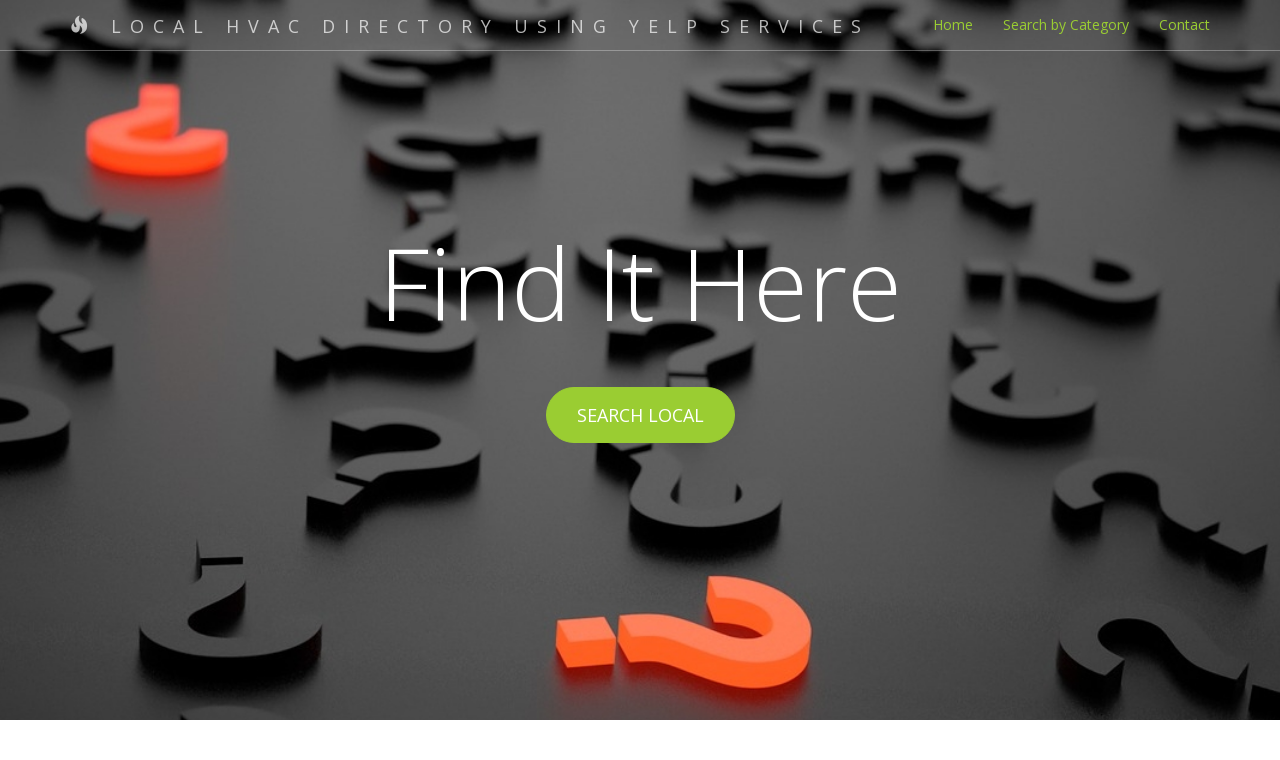

--- FILE ---
content_type: text/html; charset=UTF-8
request_url: https://hvac.tel/?q=Creperies
body_size: 14950
content:
<!DOCTYPE html>
<!-- Template by Quackit.com -->
<!-- Images by various sources under the Creative Commons CC0 license and/or the Creative Commons Zero license.
Although you can use them, for a more unique website, replace these images with your own.
https://www.quackit.com/html/templates/download/bootstrap/business-2/index.html
-->
<html lang="en">

<head>

    <meta charset="utf-8">
    <meta http-equiv="X-UA-Compatible" content="IE=edge">
    <meta name="viewport" content="width=device-width, initial-scale=1">
    <!-- The above 3 meta tags *must* come first in the head; any other head content must come *after* these tags -->

    <title>Local Directory using YELP services</title>
    <link rel="icon" href="favicon.ico"/>

    <!-- Bootstrap Core CSS -->
    <link href="css/bootstrap.min.css" rel="stylesheet">

    <!-- Custom CSS: You can use this stylesheet to override any Bootstrap styles and/or apply your own styles -->
    <link href="css/custom.css" rel="stylesheet">

    <!-- HTML5 Shim and Respond.js IE8 support of HTML5 elements and media queries -->
    <!-- WARNING: Respond.js doesn't work if you view the page via file:// -->
    <!--[if lt IE 9]>
        <script src="https://oss.maxcdn.com/libs/html5shiv/3.7.0/html5shiv.js"></script>
        <script src="https://oss.maxcdn.com/libs/respond.js/1.4.2/respond.min.js"></script>
    <![endif]-->

    <!-- Custom Fonts from Google -->
    <link href='https://fonts.googleapis.com/css?family=Open+Sans:300italic,400italic,600italic,700italic,800italic,400,300,600,700,800' rel='stylesheet' type='text/css'>


    <script type="text/javascript" src="https://maps.google.com/maps/api/js?key=AIzaSyAxaWMfo7_fe317uUaCzGiMYvkRnPdi1lg"></script>



<script>

var geocoder;
geocoder = new google.maps.Geocoder();


var DOMAIN='hvac.tel';
var Q='Creperies';
var IP='3.12.152.228';
var GEOLOCATION='Hvac';

//autoYelp();

function getGeo()
{
  geocoder.geocode( { 'address': 'HVAC'}, function(results, status)
  {
    if (status == google.maps.GeocoderStatus.OK)
    {
      CURRENTLAT=results[0].geometry.location.lat();
      CURRENTLONG=results[0].geometry.location.lng();
      autoYelp();
    }
    else
    {
      alert('Geocode was not successful for the following reason: ' + status);
    }
  });
}

if (Q=='') getGeo();

function xxxyelp(what)
{
  w=$('#yelpsearch').val(); // params
  $('#yelpresults').html('Please Wait');
  $.ajax({
     type: 'POST',
     url: 'yelper.php',
     data: { action:'yelp',w:w}}).done(function( data )
      {
        $('#yelpresults').html(data);
      });
}

function autoYelp()
{
  w=Q+';'+CURRENTLAT+','+CURRENTLONG;

  $('#yelpresults').html('Contacting Yelp! Please Wait');
  $.ajax({
     type: 'POST',
     url: 'yelper.php',
     data: { action:'yelp',w:w,c:Q,lat:CURRENTLAT,long:CURRENTLONG,ip:IP,location:GEOLOCATION}}).done(function( data )
      {
        $('#yelpresults').html(data);
      });
}



</script>
<script data-ad-client="ca-pub-2675083994143048" async src="https://pagead2.googlesyndication.com/pagead/js/adsbygoogle.js"></script>
</head>

<body>
    <!-- Navigation -->
    <nav id="siteNav" class="navbar navbar-default navbar-fixed-top" role="navigation">
        <div class="container">
            <!-- Logo and responsive toggle -->
            <div class="navbar-header">
                <button type="button" class="navbar-toggle" data-toggle="collapse" data-target="#navbar">
                    <span class="sr-only">Toggle navigation</span>
                    <span class="icon-bar"></span>
                    <span class="icon-bar"></span>
                    <span class="icon-bar"></span>
                </button>
                <a class="navbar-brand" href="#">
                	<span class="glyphicon glyphicon-fire"></span>
                	LOCAL HVAC DIRECTORY USING YELP SERVICES
                </a>
            </div>
            <!-- Navbar links -->
            <div class="collapse navbar-collapse" id="navbar">
                <ul class="nav navbar-nav navbar-right">
                    <li class="active">
                        <a href="#">Home</a>
                    </li>

                    <li class="active">
                        <a href="#catsearch">Search by Category</a>
                    </li>


                    <li class="active">
                        <a href="#contact">Contact</a>
                    </li>
                </ul>

            </div><!-- /.navbar-collapse -->
        </div><!-- /.container -->
    </nav>

	<!-- Header -->
    <header>
        <div class="header-content">
            <div class="header-content-inner" id=header>
                <h1>Find It Here
                <br><span class='lead text'><span></h1>
                	<p class="lead text" style='color:white'><b>


</b>
<p>
                       <a href=javascript:void(0) onclick=openSearch() class="btn btn-primary btn-lg">Search Local</a>

                       <br>
                       <form style='color:black;display:none' id=searchform>
                       <input type=edit name=q size=12> &nbsp;
                       <input type=submit value='Go'>
                       </form>

                </p>
            </div>
        </div>
    </header>




	<!-- Intro Section -->
    <section id=intro class="results">
        <div class="container">
            <div class="row">
                <div class="col-lg-8 col-lg-offset-2">





            <table width=100%>
			<tr><td id=yelpresults></td> <td> &nbsp; </td>
			<td valign=top>

			<a href='https://brainy.games'>
			<img src='https://hidden.live/assets/brainygames250.jpg'></a>


			</td>
			</table>



                	</p>
                </div>

            </div>
        </div>
    </section>


	<!-- Content 1 -->
    <section class="content content-2" id=recent>
        <div class="container">
            <div class="row">
                <div class="col-sm-6">

<h1>Recent Hvac Searches</h1>
<br> <a href='?q='></a>   



                	</p>
                </div>

            </div>
        </div>
    </section>




    <section id=catsearch class="results">
        <div class="container">
            <div class="row">
                <div class="col-lg-8 col-lg-offset-2">
<h1>Search  By Category</h1>

<a href="?q=3D Printing"> 3D Printing</a>
<a href="?q=ATV Rentalsours">							ATV Rentalsours</a>
<a href="?q=Acai Bowls">								Acai Bowls</a>
<a href="?q=Accessories">								Accessories</a>
<a href="?q=Accountants">								Accountants</a>
<a href="?q=Acne Treatment">							Acne Treatment</a>
<a href="?q=Active Life">								Active Life</a>
<a href="?q=Acupuncture">								Acupuncture</a>
<a href="?q=Addiction Medicine">						Addiction Medicine</a>
<a href="?q=Adoption Services">							Adoption Services</a>
<a href="?q=Adult Education">							Adult Education</a>
<a href="?q=Adult Entertainment">						Adult Entertainment</a>
<a href="?q=Adult">										Adult</a>
<a href="?q=Advertising">								Advertising</a>
<a href="?q=Aerial Fitness">							Aerial Fitness</a>
<a href="?q=Aerial Tours">								Aerial Tours</a>
<a href="?q=Aestheticians">								Aestheticians</a>
<a href="?q=Afghan">									Afghan</a>
<a href="?q=African">									African</a>
<a href="?q=Air Duct Cleaning">							Air Duct Cleaning</a>
<a href="?q=Aircraft Dealers">							Aircraft Dealers</a>
<a href="?q=Aircraft Repairs">							Aircraft Repairs</a>
<a href="?q=Airlines">									Airlines</a>
<a href="?q=Airport Lounges">							Airport Lounges</a>
<a href="?q=Airport Shuttles">							Airport Shuttles</a>
<a href="?q=Airport Terminals">							Airport Terminals</a>
<a href="?q=Airports">									Airports</a>
<a href="?q=Airsoft">									Airsoft</a>
<a href="?q=Allergists">								Allergists</a>
<a href="?q=Alternative Medicine">						Alternative Medicine</a>
<a href="?q=Amateur Sports Teams">						Amateur Sports Teams</a>
<a href="?q=American">									American</a>
<a href="?q=Amusement Parks">							Amusement Parks</a>
<a href="?q=Anesthesiologists">							Anesthesiologists</a>
<a href="?q=Animal Assisted Therapy">					Animal Assisted Therapy</a>
<a href="?q=Animal Physical Therapy">					Animal Physical Therapy</a>
<a href="?q=Animal Shelters">							Animal Shelters</a>
<a href="?q=Antiques">									Antiques</a>
<a href="?q=Apartment Agents">							Apartment Agents</a>
<a href="?q=Apartments">								Apartments</a>
<a href="?q=Appliances & Repair">						Appliances & Repair</a>
<a href="?q=Appliances">								Appliances</a>
<a href="?q=Appraisal Services">						Appraisal Services</a>
<a href="?q=Aquarium Services">							Aquarium Services</a>
<a href="?q=Aquariums">									Aquariums</a>
<a href="?q=Arabian">									Arabian</a>
<a href="?q=Arcades">									Arcades</a>
<a href="?q=Archery">									Archery</a>
<a href="?q=Architects">								Architects</a>
<a href="?q=Architectural Tours">						Architectural Tours</a>
<a href="?q=Argentine">									Argentine</a>
<a href="?q=Armenian">									Armenian</a>
<a href="?q=Art Classes">								Art Classes</a>
<a href="?q=Art Consultants">							Art Consultants</a>
<a href="?q=Art Galleries">								Art Galleries</a>
<a href="?q=Art Installation">							Art Installation</a>
<a href="?q=Art Museums">								Art Museums</a>
<a href="?q=Art Restoration">							Art Restoration</a>
<a href="?q=Art Schools">								Art Schools</a>
<a href="?q=Art Space Rentals">							Art Space Rentals</a>
<a href="?q=Art Supplies">								Art Supplies</a>
<a href="?q=Art Tours">									Art Tours</a>
<a href="?q=Artificial Turf">							Artificial Turf</a>
<a href="?q=Arts & Crafts">								Arts & Crafts</a>
<a href="?q=Arts & Entertainment">						Arts & Entertainment</a>
<a href="?q=Asian Fusion">								Asian Fusion</a>
<a href="?q=Assisted Living Facilities">				Assisted Living Facilities</a>
<a href="?q=Astrologers">								Astrologers</a>
<a href="?q=Attraction Farms">							Attraction Farms</a>
<a href="?q=Auction Houses">							Auction Houses</a>
<a href="?q=Audio/Visual Equipment Rental">				Audio/Visual Equipment Rental</a>
<a href="?q=Audiologist">								Audiologist</a>
<a href="?q=Australian">								Australian</a>
<a href="?q=Austrian">									Austrian</a>
<a href="?q=Auto Customization">						Auto Customization</a>
<a href="?q=Auto Detailing">							Auto Detailing</a>
<a href="?q=Auto Glass Services">						Auto Glass Services</a>
<a href="?q=Auto Insurance">							Auto Insurance</a>
<a href="?q=Auto Loan Providers">						Auto Loan Providers</a>
<a href="?q=Auto Parts & Supplies">						Auto Parts & Supplies</a>
<a href="?q=Auto Repair">								Auto Repair</a>
<a href="?q=Auto Security">								Auto Security</a>
<a href="?q=Auto Upholstery">							Auto Upholstery</a>
<a href="?q=Automotive">								Automotive</a>
<a href="?q=Aviation Services">							Aviation Services</a>
<a href="?q=Awnings">									Awnings</a>
<a href="?q=Axe Throwing">								Axe Throwing</a>
<a href="?q=Ayurveda">									Ayurveda</a>
<a href="?q=Baby Gear & Furniture">						Baby Gear & Furniture</a>
<a href="?q=Backflow Services">							Backflow Services</a>
<a href="?q=Badminton">									Badminton</a>
<a href="?q=Bagels">									Bagels</a>
<a href="?q=Bail Bondsmen">								Bail Bondsmen</a>
<a href="?q=Bakeries">									Bakeries</a>
<a href="?q=Balloon Services">							Balloon Services</a>
<a href="?q=Bangladeshi">								Bangladeshi</a>
<a href="?q=Bankruptcy Law">							Bankruptcy Law</a>
<a href="?q=Banks & Credit Unions">						Banks & Credit Unions</a>
<a href="?q=Bar Crawl">									Bar Crawl</a>
<a href="?q=Barbeque">									Barbeque</a>
<a href="?q=Barbers">									Barbers</a>
<a href="?q=Barre Classes">								Barre Classes</a>
<a href="?q=Bars">										Bars</a>
<a href="?q=Bartenders">								Bartenders</a>
<a href="?q=Bartending Schools">						Bartending Schools</a>
<a href="?q=Baseball Fields">							Baseball Fields</a>
<a href="?q=Basketball Courts">							Basketball Courts</a>
<a href="?q=Basque">									Basque</a>
<a href="?q=Battery Stores">							Battery Stores</a>
<a href="?q=Batting Cages">								Batting Cages</a>
<a href="?q=Beach Equipment Rentals">					Beach Equipment Rentals</a>
<a href="?q=Beaches">									Beaches</a>
<a href="?q=Beauty & Spas">								Beauty & Spas</a>
<a href="?q=Bed & Breakfast">							Bed & Breakfast</a>
<a href="?q=Beer Bar">									Beer Bar</a>
<a href="?q=Beer Gardens">								Beer Gardens</a>
<a href="?q=Beer Tours">								Beer Tours</a>
<a href="?q=Beer, Wine & Spirits">						Beer, Wine & Spirits</a>
<a href="?q=Behavior Analysts">							Behavior Analysts</a>
<a href="?q=Belgian">									Belgian</a>
<a href="?q=Bespoke Clothing">							Bespoke Clothing</a>
<a href="?q=Beverage Store">							Beverage Store</a>
<a href="?q=Bike Parking">								Bike Parking</a>
<a href="?q=Bike Rentals">								Bike Rentals</a>
<a href="?q=Bike Repair/Maintenance">					Bike Repair/Maintenance</a>
<a href="?q=Bike Sharing">								Bike Sharing</a>
<a href="?q=Bike tours">								Bike tours</a>
<a href="?q=Bikes">										Bikes</a>
<a href="?q=Billing Services">							Billing Services</a>
<a href="?q=Bingo Halls">								Bingo Halls</a>
<a href="?q=Biohazard Cleanup">							Biohazard Cleanup</a>
<a href="?q=Bird Shops">								Bird Shops</a>
<a href="?q=Blood & Plasma Donation Centers">			Blood & Plasma Donation Centers</a>
<a href="?q=Blow Dry/Out Services">						Blow Dry/Out Services</a>
<a href="?q=Boat Charters">								Boat Charters</a>
<a href="?q=Boat Dealers">								Boat Dealers</a>
<a href="?q=Boat Parts & Supplies">						Boat Parts & Supplies</a>
<a href="?q=Boat Repair">								Boat Repair</a>
<a href="?q=Boat Tours">								Boat Tours</a>
<a href="?q=Boating">									Boating</a>
<a href="?q=Bobsledding">								Bobsledding</a>
<a href="?q=Bocce Ball">								Bocce Ball</a>
<a href="?q=Body Contouring">							Body Contouring</a>
<a href="?q=Body Shops">								Body Shops</a>
<a href="?q=Bookbinding">								Bookbinding</a>
<a href="?q=Bookkeepers">								Bookkeepers</a>
<a href="?q=Books, Mags, Music & Video">				Books, Mags, Music & Video</a>
<a href="?q=Bookstores">								Bookstores</a>
<a href="?q=Boot Camps">								Boot Camps</a>
<a href="?q=Botanical Gardens">							Botanical Gardens</a>
<a href="?q=Boudoir Photography">						Boudoir Photography</a>
<a href="?q=Bounce House Rentals">						Bounce House Rentals</a>
<a href="?q=Bowling">									Bowling</a>
<a href="?q=Boxing">									Boxing</a>
<a href="?q=Brasseries">								Brasseries</a>
<a href="?q=Brazilian Jiu-jitsu">						Brazilian Jiu-jitsu</a>
<a href="?q=Brazilian">									Brazilian</a>
<a href="?q=Breakfast & Brunch">						Breakfast & Brunch</a>
<a href="?q=Breweries">									Breweries</a>
<a href="?q=Brewing Supplies">							Brewing Supplies</a>
<a href="?q=Brewpubs">									Brewpubs</a>
<a href="?q=Bridal">									Bridal</a>
<a href="?q=British">									British</a>
<a href="?q=Bubble Soccer">								Bubble Soccer</a>
<a href="?q=Bubble Tea">								Bubble Tea</a>
<a href="?q=Buddhist Temples">							Buddhist Temples</a>
<a href="?q=Buffets">									Buffets</a>
<a href="?q=Building Supplies">							Building Supplies</a>
<a href="?q=Bulgarian">									Bulgarian</a>
<a href="?q=Bungee Jumping">							Bungee Jumping</a>
<a href="?q=Burgers">									Burgers</a>
<a href="?q=Burmese">									Burmese</a>
<a href="?q=Bus Rental">								Bus Rental</a>
<a href="?q=Bus Stations">								Bus Stations</a>
<a href="?q=Bus Tours">									Bus Tours</a>
<a href="?q=Buses">										Buses</a>
<a href="?q=Business Consulting">						Business Consulting</a>
<a href="?q=Business Financing">						Business Financing</a>
<a href="?q=Business Law">								Business Law</a>
<a href="?q=Butcher">									Butcher</a>
<a href="?q=CPR Classes">								CPR Classes</a>
<a href="?q=CSA">										CSA</a>
<a href="?q=Cabaret">									Cabaret</a>
<a href="?q=Cabinetry">									Cabinetry</a>
<a href="?q=Cable Cars">								Cable Cars</a>
<a href="?q=Cafes">										Cafes</a>
<a href="?q=Cafeteria">									Cafeteria</a>
<a href="?q=Cajun/Creole">								Cajun/Creole</a>
<a href="?q=Calabrian">									Calabrian</a>
<a href="?q=Calligraphy">								Calligraphy</a>
<a href="?q=Cambodian">									Cambodian</a>
<a href="?q=Campgrounds">								Campgrounds</a>
<a href="?q=Candle Stores">								Candle Stores</a>
<a href="?q=Candy Stores">								Candy Stores</a>
<a href="?q=Cannabis Clinics">							Cannabis Clinics</a>
<a href="?q=Cannabis Collective">						Cannabis Collective</a>
<a href="?q=Cannabis Dispensaries">						Cannabis Dispensaries</a>
<a href="?q=Cannabis Tours">							Cannabis Tours</a>
<a href="?q=Cantonese">									Cantonese</a>
<a href="?q=Canyoneering">								Canyoneering</a>
<a href="?q=Car Auctions">								Car Auctions</a>
<a href="?q=Car Brokers">								Car Brokers</a>
<a href="?q=Car Buyers">								Car Buyers</a>
<a href="?q=Car Dealers">								Car Dealers</a>
<a href="?q=Car Inspectors">							Car Inspectors</a>
<a href="?q=Car Rental">								Car Rental</a>
<a href="?q=Car Share Services">						Car Share Services</a>
<a href="?q=Car Stereo Installation">					Car Stereo Installation</a>
<a href="?q=Car Wash">									Car Wash</a>
<a href="?q=Car Window Tinting">						Car Window Tinting</a>
<a href="?q=Cardio Classes">							Cardio Classes</a>
<a href="?q=Cardiologists">								Cardiologists</a>
<a href="?q=Cards & Stationery">						Cards & Stationery</a>
<a href="?q=Career Counseling">							Career Counseling</a>
<a href="?q=Caribbean">									Caribbean</a>
<a href="?q=Caricatures">								Caricatures</a>
<a href="?q=Carousels">									Carousels</a>
<a href="?q=Carpenters">								Carpenters</a>
<a href="?q=Carpet Cleaning">							Carpet Cleaning</a>
<a href="?q=Carpet Dyeing">								Carpet Dyeing</a>
<a href="?q=Carpet Installation">						Carpet Installation</a>
<a href="?q=Carpeting">									Carpeting</a>
<a href="?q=Casinos">									Casinos</a>
<a href="?q=Catalan">									Catalan</a>
<a href="?q=Caterers">									Caterers</a>
<a href="?q=Ceremonial Clothing">						Ceremonial Clothing</a>
<a href="?q=Challenge Courses">							Challenge Courses</a>
<a href="?q=Champagne Bars">							Champagne Bars</a>
<a href="?q=Check Cashing/Pay-day Loans">				Check Cashing/Pay-day Loans</a>
<a href="?q=Cheerleading">								Cheerleading</a>
<a href="?q=Cheese Shops">								Cheese Shops</a>
<a href="?q=Cheese Tasting Classes">					Cheese Tasting Classes</a>
<a href="?q=Cheesesteaks">								Cheesesteaks</a>
<a href="?q=Chicken Shop">								Chicken Shop</a>
<a href="?q=Chicken Wings">								Chicken Wings</a>
<a href="?q=Child Care & Day Care">						Child Care & Day Care</a>
<a href="?q=Childbirth Education">						Childbirth Education</a>
<a href="?q=Childproofing">								Childproofing</a>
<a href="?q=Children's Clothing">						Children's Clothing</a>
<a href="?q=Children's Museums">						Children's Museums</a>
<a href="?q=Chimney Cakes">								Chimney Cakes</a>
<a href="?q=Chimney Sweeps">							Chimney Sweeps</a>
<a href="?q=Chinese Martial Arts">						Chinese Martial Arts</a>
<a href="?q=Chinese">									Chinese</a>
<a href="?q=Chiropractors">								Chiropractors</a>
<a href="?q=Chocolatiers & Shops">						Chocolatiers & Shops</a>
<a href="?q=Christmas Trees">							Christmas Trees</a>
<a href="?q=Churches">									Churches</a>
<a href="?q=Cideries">									Cideries</a>
<a href="?q=Cigar Bars">								Cigar Bars</a>
<a href="?q=Cinema">									Cinema</a>
<a href="?q=Circuit Training Gyms">						Circuit Training Gyms</a>
<a href="?q=Civic Center">								Civic Center</a>
<a href="?q=Climbing">									Climbing</a>
<a href="?q=Clock Repair">								Clock Repair</a>
<a href="?q=Clothing Rental">							Clothing Rental</a>
<a href="?q=Clowns">									Clowns</a>
<a href="?q=Club Crawl">								Club Crawl</a>
<a href="?q=Cocktail Bars">								Cocktail Bars</a>
<a href="?q=Coffee & Tea">								Coffee & Tea</a>
<a href="?q=Coffee Roasteries">							Coffee Roasteries</a>
<a href="?q=College Counseling">						College Counseling</a>
<a href="?q=Colleges & Universities">					Colleges & Universities</a>
<a href="?q=Colombian">									Colombian</a>
<a href="?q=Colonics">									Colonics</a>
<a href="?q=Comedy Clubs">								Comedy Clubs</a>
<a href="?q=Comfort Food">								Comfort Food</a>
<a href="?q=Comic Books">								Comic Books</a>
<a href="?q=Commercial Real Estate">					Commercial Real Estate</a>
<a href="?q=Commercial Truck Dealers">					Commercial Truck Dealers</a>
<a href="?q=Commercial Truck Repair">					Commercial Truck Repair</a>
<a href="?q=Commissioned Artists">						Commissioned Artists</a>
<a href="?q=Community Book Box">						Community Book Box</a>
<a href="?q=Community Centers">							Community Centers</a>
<a href="?q=Community Gardens">							Community Gardens</a>
<a href="?q=Community Service/Non-Profit">				Community Service/Non-Profit</a>
<a href="?q=Computers">									Computers</a>
<a href="?q=Concierge Medicine">						Concierge Medicine</a>
<a href="?q=Condominiums">								Condominiums</a>
<a href="?q=Consumer Law">								Consumer Law</a>
<a href="?q=Contract Law">								Contract Law</a>
<a href="?q=Contractors">								Contractors</a>
<a href="?q=Convenience Stores">						Convenience Stores</a>
<a href="?q=Conveyor Belt Sushi">						Conveyor Belt Sushi</a>
<a href="?q=Cooking Classes">							Cooking Classes</a>
<a href="?q=Cooking Schools">							Cooking Schools</a>
<a href="?q=Cosmetic Dentists">							Cosmetic Dentists</a>
<a href="?q=Cosmetic Surgeons">							Cosmetic Surgeons</a>
<a href="?q=Cosmetics & Beauty Supply">					Cosmetics & Beauty Supply</a>
<a href="?q=Cosmetology Schools">						Cosmetology Schools</a>
<a href="?q=Costumes">									Costumes</a>
<a href="?q=Counseling & Mental Health">				Counseling & Mental Health</a>
<a href="?q=Countertop Installation">					Countertop Installation</a>
<a href="?q=Country Clubs">								Country Clubs</a>
<a href="?q=Country Dance Halls">						Country Dance Halls</a>
<a href="?q=Couriers & Delivery Services">				Couriers & Delivery Services</a>
<a href="?q=Court Reporters">							Court Reporters</a>
<a href="?q=Courthouses">								Courthouses</a>
<a href="?q=Crane Services">							Crane Services</a>
<a href="?q=Cremation Services">						Cremation Services</a>
<a href="?q=Creperies">									Creperies</a>
<a href="?q=Criminal Defense Law">						Criminal Defense Law</a>
<a href="?q=Crisis Pregnancy Centers">					Crisis Pregnancy Centers</a>
<a href="?q=Cryotherapy">								Cryotherapy</a>
<a href="?q=Cuban">										Cuban</a>
<a href="?q=Cultural Center">							Cultural Center</a>
<a href="?q=Cupcakes">									Cupcakes</a>
<a href="?q=Currency Exchange">							Currency Exchange</a>
<a href="?q=Custom Cakes">								Custom Cakes</a>
<a href="?q=Customized Merchandise">					Customized Merchandise</a>
<a href="?q=Customs Brokers">							Customs Brokers</a>
<a href="?q=Cycling Classes">							Cycling Classes</a>
<a href="?q=Czech">										Czech</a>
<a href="?q=DIY Auto Shop">								DIY Auto Shop</a>
<a href="?q=DJs">										DJs</a>
<a href="?q=DUI Law">									DUI Law</a>
<a href="?q=DUI Schools">								DUI Schools</a>
<a href="?q=Damage Restoration">						Damage Restoration</a>
<a href="?q=Dance Clubs">								Dance Clubs</a>
<a href="?q=Dance Schools">								Dance Schools</a>
<a href="?q=Dance Studios">								Dance Studios</a>
<a href="?q=Dance Wear">								Dance Wear</a>
<a href="?q=Dart Arenas">								Dart Arenas</a>
<a href="?q=Data Recovery">								Data Recovery</a>
<a href="?q=Day Camps">									Day Camps</a>
<a href="?q=Day Spas">									Day Spas</a>
<a href="?q=Debt Relief Services">						Debt Relief Services</a>
<a href="?q=Decks & Railing">							Decks & Railing</a>
<a href="?q=Delis">										Delis</a>
<a href="?q=Demolition Services">						Demolition Services</a>
<a href="?q=Dental Hygienists">							Dental Hygienists</a>
<a href="?q=Dentists">									Dentists</a>
<a href="?q=Department Stores">							Department Stores</a>
<a href="?q=Departments of Motor Vehicles">				Departments of Motor Vehicles</a>
<a href="?q=Dermatologists">							Dermatologists</a>
<a href="?q=Desserts">									Desserts</a>
<a href="?q=Diagnostic Imaging">						Diagnostic Imaging</a>
<a href="?q=Diagnostic Services">						Diagnostic Services</a>
<a href="?q=Dialysis Clinics">							Dialysis Clinics</a>
<a href="?q=Diamond Buyers">							Diamond Buyers</a>
<a href="?q=Dietitians">								Dietitians</a>
<a href="?q=Digitizing Services">						Digitizing Services</a>
<a href="?q=Dim Sum">									Dim Sum</a>
<a href="?q=Diners">									Diners</a>
<a href="?q=Dinner Theater">							Dinner Theater</a>
<a href="?q=Disability Law">							Disability Law</a>
<a href="?q=Disc Golf">									Disc Golf</a>
<a href="?q=Discount Store">							Discount Store</a>
<a href="?q=Distilleries">								Distilleries</a>
<a href="?q=Dive Bars">									Dive Bars</a>
<a href="?q=Dive Shops">								Dive Shops</a>
<a href="?q=Diving">									Diving</a>
<a href="?q=Divorce & Family Law">						Divorce & Family Law</a>
<a href="?q=Do-It-Yourself Food">						Do-It-Yourself Food</a>
<a href="?q=Doctors">									Doctors</a>
<a href="?q=Dog Parks">									Dog Parks</a>
<a href="?q=Dog Walkers">								Dog Walkers</a>
<a href="?q=Dominican">									Dominican</a>
<a href="?q=Donation Center">							Donation Center</a>
<a href="?q=Donuts">									Donuts</a>
<a href="?q=Door Sales/Installation">					Door Sales/Installation</a>
<a href="?q=Doulas">									Doulas</a>
<a href="?q=Drama Schools">								Drama Schools</a>
<a href="?q=Drive-In Theater">							Drive-In Theater</a>
<a href="?q=Drive-Thru Bars">							Drive-Thru Bars</a>
<a href="?q=Driving Schools">							Driving Schools</a>
<a href="?q=Drones">									Drones</a>
<a href="?q=Drugstores">								Drugstores</a>
<a href="?q=Dry Cleaning">								Dry Cleaning</a>
<a href="?q=Drywall Installation & Repair">				Drywall Installation & Repair</a>
<a href="?q=Dumpster Rental">							Dumpster Rental</a>
<a href="?q=Duplication Services">						Duplication Services</a>
<a href="?q=Duty-Free Shops">							Duty-Free Shops</a>
<a href="?q=EV Charging Stations">						EV Charging Stations</a>
<a href="?q=Ear Nose & Throat">							Ear Nose & Throat</a>
<a href="?q=Eatertainment">								Eatertainment</a>
<a href="?q=Editorial Services">						Editorial Services</a>
<a href="?q=Education">									Education</a>
<a href="?q=Educational Services">						Educational Services</a>
<a href="?q=Egyptian">									Egyptian</a>
<a href="?q=Elder Care Planning">						Elder Care Planning</a>
<a href="?q=Elder Law">									Elder Law</a>
<a href="?q=Electricians">								Electricians</a>
<a href="?q=Electricity Suppliers">						Electricity Suppliers</a>
<a href="?q=Electronics Repair">						Electronics Repair</a>
<a href="?q=Electronics">								Electronics</a>
<a href="?q=Elementary Schools">						Elementary Schools</a>
<a href="?q=Elevator Services">							Elevator Services</a>
<a href="?q=Embassy">									Embassy</a>
<a href="?q=Embroidery & Crochet">						Embroidery & Crochet</a>
<a href="?q=Emergency Medicine">						Emergency Medicine</a>
<a href="?q=Emergency Pet Hospital">					Emergency Pet Hospital</a>
<a href="?q=Emergency Rooms">							Emergency Rooms</a>
<a href="?q=Empanadas">									Empanadas</a>
<a href="?q=Employment Agencies">						Employment Agencies</a>
<a href="?q=Employment Law">							Employment Law</a>
<a href="?q=Endocrinologists">							Endocrinologists</a>
<a href="?q=Endodontists">								Endodontists</a>
<a href="?q=Engraving">									Engraving</a>
<a href="?q=Entertainment Law">							Entertainment Law</a>
<a href="?q=Environmental Abatement">					Environmental Abatement</a>
<a href="?q=Environmental Testing">						Environmental Testing</a>
<a href="?q=Eritrean">									Eritrean</a>
<a href="?q=Escape Games">								Escape Games</a>
<a href="?q=Estate Liquidation">						Estate Liquidation</a>
<a href="?q=Estate Planning Law">						Estate Planning Law</a>
<a href="?q=Estheticians">								Estheticians</a>
<a href="?q=Ethiopian">									Ethiopian</a>
<a href="?q=Event Photography">							Event Photography</a>
<a href="?q=Event Planning & Services">					Event Planning & Services</a>
<a href="?q=Excavation Services">						Excavation Services</a>
<a href="?q=Eyebrow Services">							Eyebrow Services</a>
<a href="?q=Eyelash Service">							Eyelash Service</a>
<a href="?q=Eyewear & Opticians">						Eyewear & Opticians</a>
<a href="?q=Fabric Stores">								Fabric Stores</a>
<a href="?q=Face Painting">								Face Painting</a>
<a href="?q=Faith-based Crisis Pregnancy Centers">		Faith-based Crisis Pregnancy Centers</a>
<a href="?q=Falafel">									Falafel</a>
<a href="?q=Family Practice">							Family Practice</a>
<a href="?q=Farm Equipment Repair">						Farm Equipment Repair</a>
<a href="?q=Farmers Market">							Farmers Market</a>
<a href="?q=Farming Equipment">							Farming Equipment</a>
<a href="?q=Farms">										Farms</a>
<a href="?q=Farriers">									Farriers</a>
<a href="?q=Fashion">									Fashion</a>
<a href="?q=Fast Food">									Fast Food</a>
<a href="?q=Fences & Gates">							Fences & Gates</a>
<a href="?q=Fencing Clubs">								Fencing Clubs</a>
<a href="?q=Feng Shui">									Feng Shui</a>
<a href="?q=Ferries">									Ferries</a>
<a href="?q=Fertility">									Fertility</a>
<a href="?q=Festivals">									Festivals</a>
<a href="?q=Filipino">									Filipino</a>
<a href="?q=Financial Advising">						Financial Advising</a>
<a href="?q=Financial Services">						Financial Services</a>
<a href="?q=Fingerprinting">							Fingerprinting</a>
<a href="?q=Fire Departments">							Fire Departments</a>
<a href="?q=Fire Protection Services">					Fire Protection Services</a>
<a href="?q=Firearm Training">							Firearm Training</a>
<a href="?q=Fireplace Services">						Fireplace Services</a>
<a href="?q=Firewood">									Firewood</a>
<a href="?q=Fireworks">									Fireworks</a>
<a href="?q=First Aid Classes">							First Aid Classes</a>
<a href="?q=Fish & Chips">								Fish & Chips</a>
<a href="?q=Fishing">									Fishing</a>
<a href="?q=Fitness & Instruction">						Fitness & Instruction</a>
<a href="?q=Fitness/Exercise Equipment">				Fitness/Exercise Equipment</a>
<a href="?q=Flea Markets">								Flea Markets</a>
<a href="?q=Flight Instruction">						Flight Instruction</a>
<a href="?q=Float Spa">									Float Spa</a>
<a href="?q=Flooring">									Flooring</a>
<a href="?q=Floral Designers">							Floral Designers</a>
<a href="?q=Florists">									Florists</a>
<a href="?q=Flowers & Gifts">							Flowers & Gifts</a>
<a href="?q=Flyboarding">								Flyboarding</a>
<a href="?q=Fondue">									Fondue</a>
<a href="?q=Food Banks">								Food Banks</a>
<a href="?q=Food Court">								Food Court</a>
<a href="?q=Food Delivery Services">					Food Delivery Services</a>
<a href="?q=Food Safety Training">						Food Safety Training</a>
<a href="?q=Food Stands">								Food Stands</a>
<a href="?q=Food Tours">								Food Tours</a>
<a href="?q=Food Trucks">								Food Trucks</a>
<a href="?q=Food">										Food</a>
<a href="?q=Formal Wear">								Formal Wear</a>
<a href="?q=Foundation Repair">							Foundation Repair</a>
<a href="?q=Framing">									Framing</a>
<a href="?q=Free Diving">								Free Diving</a>
<a href="?q=French">									French</a>
<a href="?q=Fruits & Veggies">							Fruits & Veggies</a>
<a href="?q=Fuel Docks">								Fuel Docks</a>
<a href="?q=Funeral Services & Cemeteries">				Funeral Services & Cemeteries</a>
<a href="?q=Fur Clothing">								Fur Clothing</a>
<a href="?q=Furniture Assembly">						Furniture Assembly</a>
<a href="?q=Furniture Rental">							Furniture Rental</a>
<a href="?q=Furniture Repair">							Furniture Repair</a>
<a href="?q=Furniture Reupholstery">					Furniture Reupholstery</a>
<a href="?q=Furniture Stores">							Furniture Stores</a>
<a href="?q=Game Meat">									Game Meat</a>
<a href="?q=Game Truck Rental">							Game Truck Rental</a>
<a href="?q=Garage Door Services">						Garage Door Services</a>
<a href="?q=Gardeners">									Gardeners</a>
<a href="?q=Gas Stations">								Gas Stations</a>
<a href="?q=Gastroenterologist">						Gastroenterologist</a>
<a href="?q=Gastropubs">								Gastropubs</a>
<a href="?q=Gay Bars">									Gay Bars</a>
<a href="?q=Gelato">									Gelato</a>
<a href="?q=Gemstones & Minerals">						Gemstones & Minerals</a>
<a href="?q=General Dentistry">							General Dentistry</a>
<a href="?q=General Litigation">						General Litigation</a>
<a href="?q=Generator Installation/Repair">				Generator Installation/Repair</a>
<a href="?q=Geneticists">								Geneticists</a>
<a href="?q=Georgian">									Georgian</a>
<a href="?q=German">									German</a>
<a href="?q=Gerontologists">							Gerontologists</a>
<a href="?q=Gift Shops">								Gift Shops</a>
<a href="?q=Glass & Mirrors">							Glass & Mirrors</a>
<a href="?q=Glass Blowing">								Glass Blowing</a>
<a href="?q=Gluten-Free">								Gluten-Free</a>
<a href="?q=Go Karts">									Go Karts</a>
<a href="?q=Gold Buyers">								Gold Buyers</a>
<a href="?q=Golf Cart Dealers">							Golf Cart Dealers</a>
<a href="?q=Golf Cart Rentals">							Golf Cart Rentals</a>
<a href="?q=Golf Equipment">							Golf Equipment</a>
<a href="?q=Golf Lessons">								Golf Lessons</a>
<a href="?q=Golf">										Golf</a>
<a href="?q=Graphic Design">							Graphic Design</a>
<a href="?q=Greek">										Greek</a>
<a href="?q=Grill Services">							Grill Services</a>
<a href="?q=Grilling Equipment">						Grilling Equipment</a>
<a href="?q=Grocery">									Grocery</a>
<a href="?q=Grout Services">							Grout Services</a>
<a href="?q=Guamanian">									Guamanian</a>
<a href="?q=Guest Houses">								Guest Houses</a>
<a href="?q=Guitar Stores">								Guitar Stores</a>
<a href="?q=Gun/Rifle Ranges">							Gun/Rifle Ranges</a>
<a href="?q=Guns & Ammo">								Guns & Ammo</a>
<a href="?q=Gunsmith">									Gunsmith</a>
<a href="?q=Gutter Services">							Gutter Services</a>
<a href="?q=Gymnastics">								Gymnastics</a>
<a href="?q=Gyms">										Gyms</a>
<a href="?q=Habilitative Services">						Habilitative Services</a>
<a href="?q=Hainan">									Hainan</a>
<a href="?q=Hair Extensions">							Hair Extensions</a>
<a href="?q=Hair Loss Centers">							Hair Loss Centers</a>
<a href="?q=Hair Removal">								Hair Removal</a>
<a href="?q=Hair Salons">								Hair Salons</a>
<a href="?q=Hair Stylists">								Hair Stylists</a>
<a href="?q=Haitian">									Haitian</a>
<a href="?q=Halal">										Halal</a>
<a href="?q=Halfway Houses">							Halfway Houses</a>
<a href="?q=Halotherapy">								Halotherapy</a>
<a href="?q=Handyman">									Handyman</a>
<a href="?q=Hang Gliding">								Hang Gliding</a>
<a href="?q=Hardware Stores">							Hardware Stores</a>
<a href="?q=Hats">										Hats</a>
<a href="?q=Haunted Houses">							Haunted Houses</a>
<a href="?q=Hawaiian">									Hawaiian</a>
<a href="?q=Hazardous Waste Disposal">					Hazardous Waste Disposal</a>
<a href="?q=Head Shops">								Head Shops</a>
<a href="?q=Health & Medical">							Health & Medical</a>
<a href="?q=Health Coach">								Health Coach</a>
<a href="?q=Health Insurance Offices">					Health Insurance Offices</a>
<a href="?q=Health Markets">							Health Markets</a>
<a href="?q=Health Retreats">							Health Retreats</a>
<a href="?q=Hearing Aid Providers">						Hearing Aid Providers</a>
<a href="?q=Heating & Air Conditioning/HVAC">			Heating & Air Conditioning/HVAC</a>
<a href="?q=Henna Artists">								Henna Artists</a>
<a href="?q=Hepatologists">								Hepatologists</a>
<a href="?q=Herbal Shops">								Herbal Shops</a>
<a href="?q=Herbs & Spices">							Herbs & Spices</a>
<a href="?q=High Fidelity Audio Equipment">				High Fidelity Audio Equipment</a>
<a href="?q=Hiking">									Hiking</a>
<a href="?q=Himalayan/Nepalese">						Himalayan/Nepalese</a>
<a href="?q=Hindu Temples">								Hindu Temples</a>
<a href="?q=Historical Tours">							Historical Tours</a>
<a href="?q=Hobby Shops">								Hobby Shops</a>
<a href="?q=Hockey Equipment">							Hockey Equipment</a>
<a href="?q=Holiday Decorating Services">				Holiday Decorating Services</a>
<a href="?q=Holiday Decorations">						Holiday Decorations</a>
<a href="?q=Holistic Animal Care">						Holistic Animal Care</a>
<a href="?q=Home & Garden">								Home & Garden</a>
<a href="?q=Home & Rental Insurance">					Home & Rental Insurance</a>
<a href="?q=Home Automation">							Home Automation</a>
<a href="?q=Home Cleaning">								Home Cleaning</a>
<a href="?q=Home Decor">								Home Decor</a>
<a href="?q=Home Developers">							Home Developers</a>
<a href="?q=Home Energy Auditors">						Home Energy Auditors</a>
<a href="?q=Home Health Care">							Home Health Care</a>
<a href="?q=Home Inspectors">							Home Inspectors</a>
<a href="?q=Home Network Installation">					Home Network Installation</a>
<a href="?q=Home Organization">							Home Organization</a>
<a href="?q=Home Services">								Home Services</a>
<a href="?q=Home Staging">								Home Staging</a>
<a href="?q=Home Theatre Installation">					Home Theatre Installation</a>
<a href="?q=Home Window Tinting">						Home Window Tinting</a>
<a href="?q=Homeless Shelters">							Homeless Shelters</a>
<a href="?q=Homeowner Association">						Homeowner Association</a>
<a href="?q=Honduran">									Honduran</a>
<a href="?q=Honey">										Honey</a>
<a href="?q=Hong Kong Style Cafe">						Hong Kong Style Cafe</a>
<a href="?q=Hookah Bars">								Hookah Bars</a>
<a href="?q=Horse Boarding">							Horse Boarding</a>
<a href="?q=Horse Equipment Shops">						Horse Equipment Shops</a>
<a href="?q=Horse Racing">								Horse Racing</a>
<a href="?q=Horseback Riding">							Horseback Riding</a>
<a href="?q=Hospice">									Hospice</a>
<a href="?q=Hospitalists">								Hospitalists</a>
<a href="?q=Hospitals">									Hospitals</a>
<a href="?q=Hostels">									Hostels</a>
<a href="?q=Hot Air Balloons">							Hot Air Balloons</a>
<a href="?q=Hot Dogs">									Hot Dogs</a>
<a href="?q=Hot Pot">									Hot Pot</a>
<a href="?q=Hot Springs">								Hot Springs</a>
<a href="?q=Hot Tub & Pool">							Hot Tub & Pool</a>
<a href="?q=Hotels & Travel">							Hotels & Travel</a>
<a href="?q=Hotels">									Hotels</a>
<a href="?q=House Sitters">								House Sitters</a>
<a href="?q=Housing Cooperatives">						Housing Cooperatives</a>
<a href="?q=Hungarian">									Hungarian</a>
<a href="?q=Hunting & Fishing Supplies">				Hunting & Fishing Supplies</a>
<a href="?q=Hybrid Car Repair">							Hybrid Car Repair</a>
<a href="?q=Hydro-jetting">								Hydro-jetting</a>
<a href="?q=Hydroponics">								Hydroponics</a>
<a href="?q=Hydrotherapy">								Hydrotherapy</a>
<a href="?q=Hypnosis/Hypnotherapy">						Hypnosis/Hypnotherapy</a>
<a href="?q=IP & Internet Law">							IP & Internet Law</a>
<a href="?q=IT Services & Computer Repair">				IT Services & Computer Repair</a>
<a href="?q=IV Hydration">								IV Hydration</a>
<a href="?q=Iberian">									Iberian</a>
<a href="?q=Ice Cream & Frozen Yogurt">					Ice Cream & Frozen Yogurt</a>
<a href="?q=Ice Delivery">								Ice Delivery</a>
<a href="?q=Immigration Law">							Immigration Law</a>
<a href="?q=Immunodermatologists">						Immunodermatologists</a>
<a href="?q=Imported Food">								Imported Food</a>
<a href="?q=Indian">									Indian</a>
<a href="?q=Indonesian">								Indonesian</a>
<a href="?q=Indoor Landscaping">						Indoor Landscaping</a>
<a href="?q=Indoor Playcentre">							Indoor Playcentre</a>
<a href="?q=Infectious Disease Specialists">			Infectious Disease Specialists</a>
<a href="?q=Installment Loans">							Installment Loans</a>
<a href="?q=Insulation Installation">					Insulation Installation</a>
<a href="?q=Insurance">									Insurance</a>
<a href="?q=Interior Design">							Interior Design</a>
<a href="?q=Interlock Systems">							Interlock Systems</a>
<a href="?q=Internal Medicine">							Internal Medicine</a>
<a href="?q=International Grocery">						International Grocery</a>
<a href="?q=Internet Cafes">							Internet Cafes</a>
<a href="?q=Internet Service Providers">				Internet Service Providers</a>
<a href="?q=Interval Training Gyms">					Interval Training Gyms</a>
<a href="?q=Investing">									Investing</a>
<a href="?q=Irish Pub">									Irish Pub</a>
<a href="?q=Irish">										Irish</a>
<a href="?q=Irrigation">								Irrigation</a>
<a href="?q=Italian">									Italian</a>
<a href="?q=Izakaya">									Izakaya</a>
<a href="?q=Jails & Prisons">							Jails & Prisons</a>
<a href="?q=Japanese Curry">							Japanese Curry</a>
<a href="?q=Japanese">									Japanese</a>
<a href="?q=Jazz & Blues">								Jazz & Blues</a>
<a href="?q=Jet Skis">									Jet Skis</a>
<a href="?q=Jewelry Repair">							Jewelry Repair</a>
<a href="?q=Jewelry">									Jewelry</a>
<a href="?q=Juice Bars & Smoothies">					Juice Bars & Smoothies</a>
<a href="?q=Junk Removal & Hauling">					Junk Removal & Hauling</a>
<a href="?q=Junkyards">									Junkyards</a>
<a href="?q=Karaoke Rental">							Karaoke Rental</a>
<a href="?q=Karaoke">									Karaoke</a>
<a href="?q=Karate">									Karate</a>
<a href="?q=Kebab">										Kebab</a>
<a href="?q=Keys & Locksmiths">							Keys & Locksmiths</a>
<a href="?q=Kickboxing">								Kickboxing</a>
<a href="?q=Kids Activities">							Kids Activities</a>
<a href="?q=Kids Hair Salons">							Kids Hair Salons</a>
<a href="?q=Kitchen & Bath">							Kitchen & Bath</a>
<a href="?q=Kitchen Incubators">						Kitchen Incubators</a>
<a href="?q=Kitchen Supplies">							Kitchen Supplies</a>
<a href="?q=Kiteboarding">								Kiteboarding</a>
<a href="?q=Knife Sharpening">							Knife Sharpening</a>
<a href="?q=Knitting Supplies">							Knitting Supplies</a>
<a href="?q=Kombucha">									Kombucha</a>
<a href="?q=Korean">									Korean</a>
<a href="?q=Kosher">									Kosher</a>
<a href="?q=LAN Centers">								LAN Centers</a>
<a href="?q=Laboratory Testing">						Laboratory Testing</a>
<a href="?q=Lactation Services">						Lactation Services</a>
<a href="?q=Lakes">										Lakes</a>
<a href="?q=Land Surveying">							Land Surveying</a>
<a href="?q=Landmarks & Historical Buildings">			Landmarks & Historical Buildings</a>
<a href="?q=Landscape Architects">						Landscape Architects</a>
<a href="?q=Landscaping">								Landscaping</a>
<a href="?q=Language Schools">							Language Schools</a>
<a href="?q=Laotian">									Laotian</a>
<a href="?q=Laser Eye Surgery/Lasik">					Laser Eye Surgery/Lasik</a>
<a href="?q=Laser Hair Removal">						Laser Hair Removal</a>
<a href="?q=Laser Tag">									Laser Tag</a>
<a href="?q=Latin American">							Latin American</a>
<a href="?q=Laundromat">								Laundromat</a>
<a href="?q=Laundry Services">							Laundry Services</a>
<a href="?q=Lawn Services">								Lawn Services</a>
<a href="?q=Lawyers">									Lawyers</a>
<a href="?q=Leather Goods">								Leather Goods</a>
<a href="?q=Lebanese">									Lebanese</a>
<a href="?q=Legal Services">							Legal Services</a>
<a href="?q=Libraries">									Libraries</a>
<a href="?q=Lice Services">								Lice Services</a>
<a href="?q=Life Coach">								Life Coach</a>
<a href="?q=Life Insurance">							Life Insurance</a>
<a href="?q=Lighting Fixtures & Equipment">				Lighting Fixtures & Equipment</a>
<a href="?q=Lighting Stores">							Lighting Stores</a>
<a href="?q=Limos">										Limos</a>
<a href="?q=Lingerie">									Lingerie</a>
<a href="?q=Live/Raw Food">								Live/Raw Food</a>
<a href="?q=Livestock Feed & Supply">					Livestock Feed & Supply</a>
<a href="?q=Local Fish Stores">							Local Fish Stores</a>
<a href="?q=Local Flavor">								Local Flavor</a>
<a href="?q=Local Services">							Local Services</a>
<a href="?q=Lounges">									Lounges</a>
<a href="?q=Luggage Storage">							Luggage Storage</a>
<a href="?q=Luggage">									Luggage</a>
<a href="?q=Macarons">									Macarons</a>
<a href="?q=Machine & Tool Rental">						Machine & Tool Rental</a>
<a href="?q=Machine Shops">								Machine Shops</a>
<a href="?q=Magicians">									Magicians</a>
<a href="?q=Mailbox Centers">							Mailbox Centers</a>
<a href="?q=Makerspaces">								Makerspaces</a>
<a href="?q=Makeup Artists">							Makeup Artists</a>
<a href="?q=Malaysian">									Malaysian</a>
<a href="?q=Marinas">									Marinas</a>
<a href="?q=Marketing">									Marketing</a>
<a href="?q=Martial Arts">								Martial Arts</a>
<a href="?q=Masonry/Concrete">							Masonry/Concrete</a>
<a href="?q=Mass Media">								Mass Media</a>
<a href="?q=Massage Schools">							Massage Schools</a>
<a href="?q=Massage Therapy">							Massage Therapy</a>
<a href="?q=Massage">									Massage</a>
<a href="?q=Matchmakers">								Matchmakers</a>
<a href="?q=Maternity Wear">							Maternity Wear</a>
<a href="?q=Mattresses">								Mattresses</a>
<a href="?q=Mauritius">									Mauritius</a>
<a href="?q=Meaderies">									Meaderies</a>
<a href="?q=Meat Shops">								Meat Shops</a>
<a href="?q=Mediators">									Mediators</a>
<a href="?q=Medical Cannabis Referrals">				Medical Cannabis Referrals</a>
<a href="?q=Medical Centers">							Medical Centers</a>
<a href="?q=Medical Law">								Medical Law</a>
<a href="?q=Medical Spas">								Medical Spas</a>
<a href="?q=Medical Supplies">							Medical Supplies</a>
<a href="?q=Medical Transportation">					Medical Transportation</a>
<a href="?q=Meditation Centers">						Meditation Centers</a>
<a href="?q=Mediterranean">								Mediterranean</a>
<a href="?q=Memory Care">								Memory Care</a>
<a href="?q=Mens Clothing">							Men's Clothing</a>
<a href="?q=Mens Hair Salons">							Men's Hair Salons</a>
<a href="?q=Metal Detector Services">					Metal Detector Services</a>
<a href="?q=Metal Fabricators">							Metal Fabricators</a>
<a href="?q=Metro Stations">							Metro Stations</a>
<a href="?q=Mexican">									Mexican</a>
<a href="?q=Middle Eastern">							Middle Eastern</a>
<a href="?q=Middle Schools & High Schools">				Middle Schools & High Schools</a>
<a href="?q=Midwives">									Midwives</a>
<a href="?q=Military Surplus">							Military Surplus</a>
<a href="?q=Mini Golf">									Mini Golf</a>
<a href="?q=Misting System Services">					Misting System Services</a>
<a href="?q=Mobile Dent Repair">						Mobile Dent Repair</a>
<a href="?q=Mobile Home Dealers">						Mobile Home Dealers</a>
<a href="?q=Mobile Home Parks">							Mobile Home Parks</a>
<a href="?q=Mobile Home Repair">						Mobile Home Repair</a>
<a href="?q=Mobile Phone Accessories">					Mobile Phone Accessories</a>
<a href="?q=Mobile Phone Repair">						Mobile Phone Repair</a>
<a href="?q=Mobile Phones">								Mobile Phones</a>
<a href="?q=Mobility Equipment Sales & Services">		Mobility Equipment Sales & Services</a>
<a href="?q=Modern European">							Modern European</a>
<a href="?q=Mohels">									Mohels</a>
<a href="?q=Mongolian">									Mongolian</a>
<a href="?q=Montessori Schools">						Montessori Schools</a>
<a href="?q=Moroccan">									Moroccan</a>
<a href="?q=Mortgage Brokers">							Mortgage Brokers</a>
<a href="?q=Mortgage Lenders">							Mortgage Lenders</a>
<a href="?q=Mortuary Services">							Mortuary Services</a>
<a href="?q=Mosques">									Mosques</a>
<a href="?q=Motorcycle Dealers">						Motorcycle Dealers</a>
<a href="?q=Motorcycle Gear">							Motorcycle Gear</a>
<a href="?q=Motorcycle Parts & Supplies">				Motorcycle Parts & Supplies</a>
<a href="?q=Motorcycle Rental">							Motorcycle Rental</a>
<a href="?q=Motorcycle Repair">							Motorcycle Repair</a>
<a href="?q=Motorsport Vehicle Dealers">				Motorsport Vehicle Dealers</a>
<a href="?q=Motorsport Vehicle Repairs">				Motorsport Vehicle Repairs</a>
<a href="?q=Mountain Biking">							Mountain Biking</a>
<a href="?q=Mountain Huts">								Mountain Huts</a>
<a href="?q=Movers">									Movers</a>
<a href="?q=Muay Thai">									Muay Thai</a>
<a href="?q=Municipality">								Municipality</a>
<a href="?q=Museums">									Museums</a>
<a href="?q=Music & DVDs">								Music & DVDs</a>
<a href="?q=Music Production Services">					Music Production Services</a>
<a href="?q=Music Venues">								Music Venues</a>
<a href="?q=Musical Instrument Services">				Musical Instrument Services</a>
<a href="?q=Musical Instruments & Teachers">			Musical Instruments & Teachers</a>
<a href="?q=Musicians">									Musicians</a>
<a href="?q=Mystics">									Mystics</a>
<a href="?q=Nail Salons">								Nail Salons</a>
<a href="?q=Nail Technicians">							Nail Technicians</a>
<a href="?q=Nanny Services">							Nanny Services</a>
<a href="?q=Natural Gas Suppliers">						Natural Gas Suppliers</a>
<a href="?q=Naturopathic/Holistic">						Naturopathic/Holistic</a>
<a href="?q=Nephrologists">								Nephrologists</a>
<a href="?q=Neurologist">								Neurologist</a>
<a href="?q=Neuropathologists">							Neuropathologists</a>
<a href="?q=Neurotologists">							Neurotologists</a>
<a href="?q=New Mexican Cuisine">						New Mexican Cuisine</a>
<a href="?q=Newspapers & Magazines">					Newspapers & Magazines</a>
<a href="?q=Nicaraguan">								Nicaraguan</a>
<a href="?q=Nightlife">									Nightlife</a>
<a href="?q=Noodles">									Noodles</a>
<a href="?q=Notaries">									Notaries</a>
<a href="?q=Nudist">									Nudist</a>
<a href="?q=Nurse Practitioner">						Nurse Practitioner</a>
<a href="?q=Nurseries & Gardening">						Nurseries & Gardening</a>
<a href="?q=Nursing Schools">							Nursing Schools</a>
<a href="?q=Nutritionists">								Nutritionists</a>
<a href="?q=Observatories">								Observatories</a>
<a href="?q=Obstetricians & Gynecologists">				Obstetricians & Gynecologists</a>
<a href="?q=Occupational Therapy">						Occupational Therapy</a>
<a href="?q=Office Cleaning">							Office Cleaning</a>
<a href="?q=Office Equipment">							Office Equipment</a>
<a href="?q=Officiants">								Officiants</a>
<a href="?q=Oil Change Stations">						Oil Change Stations</a>
<a href="?q=Olive Oil">									Olive Oil</a>
<a href="?q=Oncologist">								Oncologist</a>
<a href="?q=Opera & Ballet">							Opera & Ballet</a>
<a href="?q=Ophthalmologists">							Ophthalmologists</a>
<a href="?q=Optometrists">								Optometrists</a>
<a href="?q=Oral Surgeons">								Oral Surgeons</a>
<a href="?q=Organ & Tissue Donor Services">				Organ & Tissue Donor Services</a>
<a href="?q=Organic Stores">							Organic Stores</a>
<a href="?q=Orthodontists">								Orthodontists</a>
<a href="?q=Orthopedists">								Orthopedists</a>
<a href="?q=Orthotics">									Orthotics</a>
<a href="?q=Osteopathic Physicians">					Osteopathic Physicians</a>
<a href="?q=Otologists">								Otologists</a>
<a href="?q=Outdoor Furniture Stores">					Outdoor Furniture Stores</a>
<a href="?q=Outdoor Gear">								Outdoor Gear</a>
<a href="?q=Outdoor Movies">							Outdoor Movies</a>
<a href="?q=Outdoor Power Equipment Services">			Outdoor Power Equipment Services</a>
<a href="?q=Outlet Stores">								Outlet Stores</a>
<a href="?q=Oxygen Bars">								Oxygen Bars</a>
<a href="?q=Packing Services">							Packing Services</a>
<a href="?q=Packing Supplies">							Packing Supplies</a>
<a href="?q=Paddleboarding">							Paddleboarding</a>
<a href="?q=Pain Management">							Pain Management</a>
<a href="?q=Paint & Sip">								Paint & Sip</a>
<a href="?q=Paint Stores">								Paint Stores</a>
<a href="?q=Paint-Your-Own Pottery">					Paint-Your-Own Pottery</a>
<a href="?q=Paintball">									Paintball</a>
<a href="?q=Painters">									Painters</a>
<a href="?q=Pakistani">									Pakistani</a>
<a href="?q=Pan Asian">									Pan Asian</a>
<a href="?q=Pancakes">									Pancakes</a>
<a href="?q=Paragliding">								Paragliding</a>
<a href="?q=Parasailing">								Parasailing</a>
<a href="?q=Parenting Classes">							Parenting Classes</a>
<a href="?q=Parking">									Parking</a>
<a href="?q=Parklets">									Parklets</a>
<a href="?q=Parks">										Parks</a>
<a href="?q=Party & Event Planning">					Party & Event Planning</a>
<a href="?q=Party Bike Rentals">						Party Bike Rentals</a>
<a href="?q=Party Bus Rentals">							Party Bus Rentals</a>
<a href="?q=Party Characters">							Party Characters</a>
<a href="?q=Party Equipment Rentals">					Party Equipment Rentals</a>
<a href="?q=Party Supplies">							Party Supplies</a>
<a href="?q=Passport & Visa Services">					Passport & Visa Services</a>
<a href="?q=Pasta Shops">								Pasta Shops</a>
<a href="?q=Patent Law">								Patent Law</a>
<a href="?q=Pathologists">								Pathologists</a>
<a href="?q=Patio Coverings">							Patio Coverings</a>
<a href="?q=Patisserie/Cake Shop">						Patisserie/Cake Shop</a>
<a href="?q=Pawn Shops">								Pawn Shops</a>
<a href="?q=Payroll Services">							Payroll Services</a>
<a href="?q=Pediatric Dentists">						Pediatric Dentists</a>
<a href="?q=Pediatricians">								Pediatricians</a>
<a href="?q=Pedicabs">									Pedicabs</a>
<a href="?q=Performing Arts">							Performing Arts</a>
<a href="?q=Perfume">									Perfume</a>
<a href="?q=Periodontists">								Periodontists</a>
<a href="?q=Permanent Makeup">							Permanent Makeup</a>
<a href="?q=Persian/Iranian">							Persian/Iranian</a>
<a href="?q=Personal Assistants">						Personal Assistants</a>
<a href="?q=Personal Care Services">					Personal Care Services</a>
<a href="?q=Personal Chefs">							Personal Chefs</a>
<a href="?q=Personal Injury Law">						Personal Injury Law</a>
<a href="?q=Personal Shopping">							Personal Shopping</a>
<a href="?q=Peruvian">									Peruvian</a>
<a href="?q=Pest Control">								Pest Control</a>
<a href="?q=Pet Adoption">								Pet Adoption</a>
<a href="?q=Pet Boarding">								Pet Boarding</a>
<a href="?q=Pet Breeders">								Pet Breeders</a>
<a href="?q=Pet Cremation Services">					Pet Cremation Services</a>
<a href="?q=Pet Groomers">								Pet Groomers</a>
<a href="?q=Pet Hospice">								Pet Hospice</a>
<a href="?q=Pet Insurance">								Pet Insurance</a>
<a href="?q=Pet Photography">							Pet Photography</a>
<a href="?q=Pet Services">								Pet Services</a>
<a href="?q=Pet Sitting">								Pet Sitting</a>
<a href="?q=Pet Stores">								Pet Stores</a>
<a href="?q=Pet Training">								Pet Training</a>
<a href="?q=Pet Transportation">						Pet Transportation</a>
<a href="?q=Pet Waste Removal">							Pet Waste Removal</a>
<a href="?q=Pets">										Pets</a>
<a href="?q=Petting Zoos">								Petting Zoos</a>
<a href="?q=Pharmacy">									Pharmacy</a>
<a href="?q=Phlebologists">								Phlebologists</a>
<a href="?q=Photo Booth Rentals">						Photo Booth Rentals</a>
<a href="?q=Photographers">								Photographers</a>
<a href="?q=Photography Classes">						Photography Classes</a>
<a href="?q=Photography Stores & Services">				Photography Stores & Services</a>
<a href="?q=Physical Therapy">							Physical Therapy</a>
<a href="?q=Piadina">									Piadina</a>
<a href="?q=Piano Bars">								Piano Bars</a>
<a href="?q=Piano Services">							Piano Services</a>
<a href="?q=Piano Stores">								Piano Stores</a>
<a href="?q=Pick Your Own Farms">						Pick Your Own Farms</a>
<a href="?q=Pickleball">								Pickleball</a>
<a href="?q=Piercing">									Piercing</a>
<a href="?q=Pilates">									Pilates</a>
<a href="?q=Pizza">										Pizza</a>
<a href="?q=Placenta Encapsulations">					Placenta Encapsulations</a>
<a href="?q=Planetarium">								Planetarium</a>
<a href="?q=Plastic Surgeons">							Plastic Surgeons</a>
<a href="?q=Playgrounds">								Playgrounds</a>
<a href="?q=Playsets">									Playsets</a>
<a href="?q=Plumbing">									Plumbing</a>
<a href="?q=Plus Size Fashion">							Plus Size Fashion</a>
<a href="?q=Podiatrists">								Podiatrists</a>
<a href="?q=Poke">										Poke</a>
<a href="?q=Pole Dancing Classes">						Pole Dancing Classes</a>
<a href="?q=Police Departments">						Police Departments</a>
<a href="?q=Polish">									Polish</a>
<a href="?q=Polynesian">								Polynesian</a>
<a href="?q=Pool & Billiards">							Pool & Billiards</a>
<a href="?q=Pool & Hot Tub Service">					Pool & Hot Tub Service</a>
<a href="?q=Pool Cleaners">								Pool Cleaners</a>
<a href="?q=Pool Halls">								Pool Halls</a>
<a href="?q=Pop-Up Restaurants">						Pop-Up Restaurants</a>
<a href="?q=Pop-up Shops">								Pop-up Shops</a>
<a href="?q=Popcorn Shops">								Popcorn Shops</a>
<a href="?q=Portable Toilet Services">					Portable Toilet Services</a>
<a href="?q=Portuguese">								Portuguese</a>
<a href="?q=Post Offices">								Post Offices</a>
<a href="?q=Poutineries">								Poutineries</a>
<a href="?q=Powder Coating">							Powder Coating</a>
<a href="?q=Prenatal/Perinatal Care">					Prenatal/Perinatal Care</a>
<a href="?q=Preschools">								Preschools</a>
<a href="?q=Pressure Washers">							Pressure Washers</a>
<a href="?q=Pretzels">									Pretzels</a>
<a href="?q=Preventive Medicine">						Preventive Medicine</a>
<a href="?q=Print Media">								Print Media</a>
<a href="?q=Printing Services">							Printing Services</a>
<a href="?q=Private Investigation">						Private Investigation</a>
<a href="?q=Private Jet Charter">						Private Jet Charter</a>
<a href="?q=Private Schools">							Private Schools</a>
<a href="?q=Private Tutors">							Private Tutors</a>
<a href="?q=Process Servers">							Process Servers</a>
<a href="?q=Proctologists">								Proctologists</a>
<a href="?q=Product Design">							Product Design</a>
<a href="?q=Professional Services">						Professional Services</a>
<a href="?q=Professional Sports Teams">					Professional Sports Teams</a>
<a href="?q=Propane">									Propane</a>
<a href="?q=Property Management">						Property Management</a>
<a href="?q=Props">										Props</a>
<a href="?q=Prosthetics">								Prosthetics</a>
<a href="?q=Prosthodontists">							Prosthodontists</a>
<a href="?q=Psychiatrists">								Psychiatrists</a>
<a href="?q=Psychic Mediums">							Psychic Mediums</a>
<a href="?q=Psychics">									Psychics</a>
<a href="?q=Psychologists">								Psychologists</a>
<a href="?q=Public Adjusters">							Public Adjusters</a>
<a href="?q=Public Art">								Public Art</a>
<a href="?q=Public Markets">							Public Markets</a>
<a href="?q=Public Relations">							Public Relations</a>
<a href="?q=Public Services & Government">				Public Services & Government</a>
<a href="?q=Public Transportation">						Public Transportation</a>
<a href="?q=Pubs">										Pubs</a>
<a href="?q=Puerto Rican">								Puerto Rican</a>
<a href="?q=Pulmonologist">								Pulmonologist</a>
<a href="?q=Pumpkin Patches">							Pumpkin Patches</a>
<a href="?q=Qi Gong">									Qi Gong</a>
<a href="?q=RV Dealers">								RV Dealers</a>
<a href="?q=RV Parks">									RV Parks</a>
<a href="?q=RV Rental">									RV Rental</a>
<a href="?q=RV Repair">									RV Repair</a>
<a href="?q=Race Tracks">								Race Tracks</a>
<a href="?q=Races & Competitions">						Races & Competitions</a>
<a href="?q=Racing Experience">							Racing Experience</a>
<a href="?q=Radio Stations">							Radio Stations</a>
<a href="?q=Radiologists">								Radiologists</a>
<a href="?q=Rafting/Kayaking">							Rafting/Kayaking</a>
<a href="?q=Ramen">										Ramen</a>
<a href="?q=Ranches">									Ranches</a>
<a href="?q=Real Estate Agents">						Real Estate Agents</a>
<a href="?q=Real Estate Law">							Real Estate Law</a>
<a href="?q=Real Estate Photography">					Real Estate Photography</a>
<a href="?q=Real Estate Services">						Real Estate Services</a>
<a href="?q=Real Estate">								Real Estate</a>
<a href="?q=Recording & Rehearsal Studios">				Recording & Rehearsal Studios</a>
<a href="?q=Recreation Centers">						Recreation Centers</a>
<a href="?q=Recycling Center">							Recycling Center</a>
<a href="?q=Refinishing Services">						Refinishing Services</a>
<a href="?q=Reflexology">								Reflexology</a>
<a href="?q=Registration Services">						Registration Services</a>
<a href="?q=Rehabilitation Center">						Rehabilitation Center</a>
<a href="?q=Reiki">										Reiki</a>
<a href="?q=Religious Items">							Religious Items</a>
<a href="?q=Religious Organizations">					Religious Organizations</a>
<a href="?q=Religious Schools">							Religious Schools</a>
<a href="?q=Reproductive Health Services">				Reproductive Health Services</a>
<a href="?q=Reptile Shops">								Reptile Shops</a>
<a href="?q=Residences">								Residences</a>
<a href="?q=Resorts">									Resorts</a>
<a href="?q=Rest Stops">								Rest Stops</a>
<a href="?q=Restaurant Supplies">						Restaurant Supplies</a>
<a href="?q=Restaurants">								Restaurants</a>
<a href="?q=Retina Specialists">						Retina Specialists</a>
<a href="?q=Retirement Homes">							Retirement Homes</a>
<a href="?q=Reunion">									Reunion</a>
<a href="?q=Rheumatologists">							Rheumatologists</a>
<a href="?q=Roadside Assistance">						Roadside Assistance</a>
<a href="?q=Rock Climbing">								Rock Climbing</a>
<a href="?q=Rodeo">										Rodeo</a>
<a href="?q=Roof Inspectors">							Roof Inspectors</a>
<a href="?q=Roofing">									Roofing</a>
<a href="?q=Rugs">										Rugs</a>
<a href="?q=Russian">									Russian</a>
<a href="?q=Safe Stores">								Safe Stores</a>
<a href="?q=Safety Equipment">							Safety Equipment</a>
<a href="?q=Sailing">									Sailing</a>
<a href="?q=Salad">										Salad</a>
<a href="?q=Salvadoran">								Salvadoran</a>
<a href="?q=Sandblasting">								Sandblasting</a>
<a href="?q=Sandwiches">								Sandwiches</a>
<a href="?q=Sardinian">									Sardinian</a>
<a href="?q=Sauna Installation & Repair">				Sauna Installation & Repair</a>
<a href="?q=Saunas">									Saunas</a>
<a href="?q=Scandinavian">								Scandinavian</a>
<a href="?q=Scavenger Hunts">							Scavenger Hunts</a>
<a href="?q=Scooter Rentals">							Scooter Rentals</a>
<a href="?q=Scooter Tours">								Scooter Tours</a>
<a href="?q=Scottish">									Scottish</a>
<a href="?q=Screen Printing">							Screen Printing</a>
<a href="?q=Screen Printing-Shirt Printing">			Screen Printing-Shirt Printing</a>
<a href="?q=Scuba Diving">								Scuba Diving</a>
<a href="?q=Seafood Markets">							Seafood Markets</a>
<a href="?q=Seafood">									Seafood</a>
<a href="?q=Security Services">							Security Services</a>
<a href="?q=Security Systems">							Security Systems</a>
<a href="?q=Self Storage">								Self Storage</a>
<a href="?q=Self-defense Classes">						Self-defense Classes</a>
<a href="?q=Senegalese">								Senegalese</a>
<a href="?q=Senior Centers">							Senior Centers</a>
<a href="?q=Septic Services">							Septic Services</a>
<a href="?q=Service Stations">							Service Stations</a>
<a href="?q=Session Photography">						Session Photography</a>
<a href="?q=Sewing & Alterations">						Sewing & Alterations</a>
<a href="?q=Sex Therapists">							Sex Therapists</a>
<a href="?q=Shades & Blinds">							Shades & Blinds</a>
<a href="?q=Shanghainese">								Shanghainese</a>
<a href="?q=Shared Office Spaces">						Shared Office Spaces</a>
<a href="?q=Shaved Ice">								Shaved Ice</a>
<a href="?q=Shaved Snow">								Shaved Snow</a>
<a href="?q=Sheds & Outdoor Storage">					Sheds & Outdoor Storage</a>
<a href="?q=Shipping Centers">							Shipping Centers</a>
<a href="?q=Shoe Repair">								Shoe Repair</a>
<a href="?q=Shoe Shine">								Shoe Shine</a>
<a href="?q=Shoe Stores">								Shoe Stores</a>
<a href="?q=Shopping Centers">							Shopping Centers</a>
<a href="?q=Shopping">									Shopping</a>
<a href="?q=Shredding Services">						Shredding Services</a>
<a href="?q=Shutters">									Shutters</a>
<a href="?q=Sicilian">									Sicilian</a>
<a href="?q=Siding">									Siding</a>
<a href="?q=Signmaking">								Signmaking</a>
<a href="?q=Sikh Temples">								Sikh Temples</a>
<a href="?q=Silent Disco">								Silent Disco</a>
<a href="?q=Singaporean">								Singaporean</a>
<a href="?q=Skate Parks">								Skate Parks</a>
<a href="?q=Skate Shops">								Skate Shops</a>
<a href="?q=Skating Rinks">								Skating Rinks</a>
<a href="?q=Ski & Snowboard Shops">						Ski & Snowboard Shops</a>
<a href="?q=Ski Resorts">								Ski Resorts</a>
<a href="?q=Ski Schools">								Ski Schools</a>
<a href="?q=Skilled Nursing">							Skilled Nursing</a>
<a href="?q=Skin Care">									Skin Care</a>
<a href="?q=Skydiving">									Skydiving</a>
<a href="?q=Sledding">									Sledding</a>
<a href="?q=Sleep Specialists">							Sleep Specialists</a>
<a href="?q=Slovakian">									Slovakian</a>
<a href="?q=Smog Check Stations">						Smog Check Stations</a>
<a href="?q=Smokehouse">								Smokehouse</a>
<a href="?q=Snorkeling">								Snorkeling</a>
<a href="?q=Snow Removal">								Snow Removal</a>
<a href="?q=Snuggle Services">							Snuggle Services</a>
<a href="?q=Soccer">									Soccer</a>
<a href="?q=Social Clubs">								Social Clubs</a>
<a href="?q=Social Security Law">						Social Security Law</a>
<a href="?q=Software Development">						Software Development</a>
<a href="?q=Solar Installation">						Solar Installation</a>
<a href="?q=Solar Panel Cleaning">						Solar Panel Cleaning</a>
<a href="?q=Somali">									Somali</a>
<a href="?q=Sommelier Services">						Sommelier Services</a>
<a href="?q=Soul Food">									Soul Food</a>
<a href="?q=Soup">										Soup</a>
<a href="?q=South African">								South African</a>
<a href="?q=Southern">									Southern</a>
<a href="?q=Souvenir Shops">							Souvenir Shops</a>
<a href="?q=Spanish">									Spanish</a>
<a href="?q=Speakeasies">								Speakeasies</a>
<a href="?q=Special Education">							Special Education</a>
<a href="?q=Specialty Food">							Specialty Food</a>
<a href="?q=Specialty Schools">							Specialty Schools</a>
<a href="?q=Speech Therapists">							Speech Therapists</a>
<a href="?q=Speech Training">							Speech Training</a>
<a href="?q=Sperm Clinic">								Sperm Clinic</a>
<a href="?q=Spine Surgeons">							Spine Surgeons</a>
<a href="?q=Spiritual Shop">							Spiritual Shop</a>
<a href="?q=Sporting Goods">							Sporting Goods</a>
<a href="?q=Sports Bars">								Sports Bars</a>
<a href="?q=Sports Betting">							Sports Betting</a>
<a href="?q=Sports Clubs">								Sports Clubs</a>
<a href="?q=Sports Medicine">							Sports Medicine</a>
<a href="?q=Sports Psychologists">						Sports Psychologists</a>
<a href="?q=Sports Wear">								Sports Wear</a>
<a href="?q=Spray Tanning">								Spray Tanning</a>
<a href="?q=Squash">									Squash</a>
<a href="?q=Sri Lankan">								Sri Lankan</a>
<a href="?q=Stadiums & Arenas">							Stadiums & Arenas</a>
<a href="?q=Steakhouses">								Steakhouses</a>
<a href="?q=Stonemasons">								Stonemasons</a>
<a href="?q=Street Vendors">							Street Vendors</a>
<a href="?q=Strip Clubs">								Strip Clubs</a>
<a href="?q=Striptease Dancers">						Striptease Dancers</a>
<a href="?q=Structural Engineers">						Structural Engineers</a>
<a href="?q=Stucco Services">							Stucco Services</a>
<a href="?q=Studio Taping">								Studio Taping</a>
<a href="?q=Sugaring">									Sugaring</a>
<a href="?q=Summer Camps">								Summer Camps</a>
<a href="?q=Sunglasses">								Sunglasses</a>
<a href="?q=Supernatural Readings">						Supernatural Readings</a>
<a href="?q=Supper Clubs">								Supper Clubs</a>
<a href="?q=Surf Schools">								Surf Schools</a>
<a href="?q=Surf Shop">									Surf Shop</a>
<a href="?q=Surfing">									Surfing</a>
<a href="?q=Surgeons">									Surgeons</a>
<a href="?q=Sushi Bars">								Sushi Bars</a>
<a href="?q=Swimming Lessons/Schools">					Swimming Lessons/Schools</a>
<a href="?q=Swimming Pools">							Swimming Pools</a>
<a href="?q=Swimwear">									Swimwear</a>
<a href="?q=Synagogues">								Synagogues</a>
<a href="?q=Syrian">									Syrian</a>
<a href="?q=Szechuan">									Szechuan</a>
<a href="?q=TV Mounting">								TV Mounting</a>
<a href="?q=Tabletop Games">							Tabletop Games</a>
<a href="?q=Tableware">									Tableware</a>
<a href="?q=Tacos">										Tacos</a>
<a href="?q=Taekwondo">									Taekwondo</a>
<a href="?q=Tai Chi">									Tai Chi</a>
<a href="?q=Taiwanese">									Taiwanese</a>
<a href="?q=Talent Agencies">							Talent Agencies</a>
<a href="?q=Tanning Beds">								Tanning Beds</a>
<a href="?q=Tanning">									Tanning</a>
<a href="?q=Tapas Bars">								Tapas Bars</a>
<a href="?q=Tapas/Small Plates">						Tapas/Small Plates</a>
<a href="?q=Tasting Classes">							Tasting Classes</a>
<a href="?q=Tattoo Removal">							Tattoo Removal</a>
<a href="?q=Tattoo">									Tattoo</a>
<a href="?q=Tax Law">									Tax Law</a>
<a href="?q=Tax Services">								Tax Services</a>
<a href="?q=Taxidermy">									Taxidermy</a>
<a href="?q=Taxis">										Taxis</a>
<a href="?q=Tea Rooms">									Tea Rooms</a>
<a href="?q=Teacher Supplies">							Teacher Supplies</a>
<a href="?q=Team Building Activities">					Team Building Activities</a>
<a href="?q=Teeth Whitening">							Teeth Whitening</a>
<a href="?q=Telecommunications">						Telecommunications</a>
<a href="?q=Television Service Providers">				Television Service Providers</a>
<a href="?q=Television Stations">						Television Stations</a>
<a href="?q=Tenant and Eviction Law">					Tenant and Eviction Law</a>
<a href="?q=Tennis">									Tennis</a>
<a href="?q=Teppanyaki">								Teppanyaki</a>
<a href="?q=Test Preparation">							Test Preparation</a>
<a href="?q=Tex-Mex">									Tex-Mex</a>
<a href="?q=Thai">										Thai</a>
<a href="?q=Themed Cafes">								Themed Cafes</a>
<a href="?q=Threading Services">						Threading Services</a>
<a href="?q=Thrift Stores">								Thrift Stores</a>
<a href="?q=Ticket Sales">								Ticket Sales</a>
<a href="?q=Tiki Bars">									Tiki Bars</a>
<a href="?q=Tiling">									Tiling</a>
<a href="?q=Tires">										Tires</a>
<a href="?q=Title Loans">								Title Loans</a>
<a href="?q=Tobacco Shops">								Tobacco Shops</a>
<a href="?q=Tours">										Tours</a>
<a href="?q=Towing">									Towing</a>
<a href="?q=Town Car Service">							Town Car Service</a>
<a href="?q=Town Hall">									Town Hall</a>
<a href="?q=Toxicologists">								Toxicologists</a>
<a href="?q=Toy Stores">								Toy Stores</a>
<a href="?q=Traditional Chinese Medicine">				Traditional Chinese Medicine</a>
<a href="?q=Traditional Clothing">						Traditional Clothing</a>
<a href="?q=Traffic Schools">							Traffic Schools</a>
<a href="?q=Traffic Ticketing Law">						Traffic Ticketing Law</a>
<a href="?q=Trailer Dealers">							Trailer Dealers</a>
<a href="?q=Trailer Rental">							Trailer Rental</a>
<a href="?q=Trailer Repair">							Trailer Repair</a>
<a href="?q=Train Stations">							Train Stations</a>
<a href="?q=Trainers">									Trainers</a>
<a href="?q=Trains">									Trains</a>
<a href="?q=Trampoline Parks">							Trampoline Parks</a>
<a href="?q=Translation Services">						Translation Services</a>
<a href="?q=Transmission Repair">						Transmission Repair</a>
<a href="?q=Transportation">							Transportation</a>
<a href="?q=Travel Agents">								Travel Agents</a>
<a href="?q=Travel Services">							Travel Services</a>
<a href="?q=Tree Services">								Tree Services</a>
<a href="?q=Trinidadian">								Trinidadian</a>
<a href="?q=Trivia Hosts">								Trivia Hosts</a>
<a href="?q=Trophy Shops">								Trophy Shops</a>
<a href="?q=Truck Rental">								Truck Rental</a>
<a href="?q=Tubing">									Tubing</a>
<a href="?q=Tui Na">									Tui Na</a>
<a href="?q=Turkish">									Turkish</a>
<a href="?q=Tuscan">									Tuscan</a>
<a href="?q=Tutoring Centers">							Tutoring Centers</a>
<a href="?q=Ukrainian">									Ukrainian</a>
<a href="?q=Ultrasound Imaging Centers">				Ultrasound Imaging Centers</a>
<a href="?q=Undersea/Hyperbaric Medicine">				Undersea/Hyperbaric Medicine</a>
<a href="?q=Uniforms">									Uniforms</a>
<a href="?q=University Housing">						University Housing</a>
<a href="?q=Urgent Care">								Urgent Care</a>
<a href="?q=Urologists">								Urologists</a>
<a href="?q=Used Bookstore">							Used Bookstore</a>
<a href="?q=Used Car Dealers">							Used Car Dealers</a>
<a href="?q=Used, Vintage & Consignment">				Used, Vintage & Consignment</a>
<a href="?q=Utilities">									Utilities</a>
<a href="?q=Uzbek">										Uzbek</a>
<a href="?q=Vacation Rental Agents">					Vacation Rental Agents</a>
<a href="?q=Vacation Rentals">							Vacation Rentals</a>
<a href="?q=Valet Services">							Valet Services</a>
<a href="?q=Vape Shops">								Vape Shops</a>
<a href="?q=Vascular Medicine">							Vascular Medicine</a>
<a href="?q=Vegan">										Vegan</a>
<a href="?q=Vegetarian">								Vegetarian</a>
<a href="?q=Vehicle Shipping">							Vehicle Shipping</a>
<a href="?q=Vehicle Wraps">								Vehicle Wraps</a>
<a href="?q=Venezuelan">								Venezuelan</a>
<a href="?q=Venues & Event Spaces">						Venues & Event Spaces</a>
<a href="?q=Vermouth Bars">								Vermouth Bars</a>
<a href="?q=Veterans Organizations">					Veterans Organizations</a>
<a href="?q=Veterinarians">								Veterinarians</a>
<a href="?q=Video Game Stores">							Video Game Stores</a>
<a href="?q=Video/Film Production">						Video/Film Production</a>
<a href="?q=Videographers">								Videographers</a>
<a href="?q=Videos & Video Game Rental">				Videos & Video Game Rental</a>
<a href="?q=Vietnamese">								Vietnamese</a>
<a href="?q=Vinyl Records">								Vinyl Records</a>
<a href="?q=Virtual Reality Centers">					Virtual Reality Centers</a>
<a href="?q=Visitor Centers">							Visitor Centers</a>
<a href="?q=Vitamins & Supplements">					Vitamins & Supplements</a>
<a href="?q=Vocal Coach">								Vocal Coach</a>
<a href="?q=Vocational & Technical School">				Vocational & Technical School</a>
<a href="?q=Waffles">									Waffles</a>
<a href="?q=Waldorf Schools">							Waldorf Schools</a>
<a href="?q=Walk-in Clinics">							Walk-in Clinics</a>
<a href="?q=Walking Tours">								Walking Tours</a>
<a href="?q=Wallpapering">								Wallpapering</a>
<a href="?q=Watch Repair">								Watch Repair</a>
<a href="?q=Watches">									Watches</a>
<a href="?q=Water Delivery">							Water Delivery</a>
<a href="?q=Water Heater Installation/Repair">			Water Heater Installation/Repair</a>
<a href="?q=Water Parks">								Water Parks</a>
<a href="?q=Water Purification Services">				Water Purification Services</a>
<a href="?q=Water Stores">								Water Stores</a>
<a href="?q=Water Suppliers">							Water Suppliers</a>
<a href="?q=Waterproofing">								Waterproofing</a>
<a href="?q=Waxing">									Waxing</a>
<a href="?q=Web Design">								Web Design</a>
<a href="?q=Wedding Chapels">							Wedding Chapels</a>
<a href="?q=Wedding Planning">							Wedding Planning</a>
<a href="?q=Weight Loss Centers">						Weight Loss Centers</a>
<a href="?q=Well Drilling">								Well Drilling</a>
<a href="?q=Whale Watching Tours">						Whale Watching Tours</a>
<a href="?q=Wheel & Rim Repair">						Wheel & Rim Repair</a>
<a href="?q=Whiskey Bars">								Whiskey Bars</a>
<a href="?q=Wholesale Stores">							Wholesale Stores</a>
<a href="?q=Wholesalers">								Wholesalers</a>
<a href="?q=Wigs">										Wigs</a>
<a href="?q=Wildlife Control">							Wildlife Control</a>
<a href="?q=Wildlife Hunting Ranges">					Wildlife Hunting Ranges</a>
<a href="?q=Wills, Trusts, & Probates">					Wills, Trusts, & Probates</a>
<a href="?q=Window Washing">							Window Washing</a>
<a href="?q=Windows Installation">						Windows Installation</a>
<a href="?q=Windshield Installation & Repair">			Windshield Installation & Repair</a>
<a href="?q=Wine Bars">									Wine Bars</a>
<a href="?q=Wine Tasting Classes">						Wine Tasting Classes</a>
<a href="?q=Wine Tasting Room">							Wine Tasting Room</a>
<a href="?q=Wine Tours">								Wine Tours</a>
<a href="?q=Wineries">									Wineries</a>
<a href="?q=Womens Clothing">							Womens Clothing</a>
<a href="?q=Workers Compensation Law">					Workers Compensation Law</a>
<a href="?q=Wraps">										Wraps</a>
<a href="?q=Yoga">										Yoga</a>
<a href="?q=Ziplining">									Ziplining</a>
<a href="?q=Zoos">										Zoos</a>
<a href="?q=Zorbing">									Zorbing</a>





                	</p>
                </div>

            </div>
        </div>
    </section>








	<!-- Footer -->
    <footer class="page-footer">

    	<!-- Contact Us -->
        <div id=contact class="contact">
        	<div class="container">
				<h2 class="section-heading">Contact Mark</h2>
				<p><span class="glyphicon glyphicon-earphone"></span><br> +1 (416) 726-4338</p>
				<p><span class="glyphicon glyphicon-envelope"></span><br> mark@brainy.games</p>
				<p><span class="btn-twitter"></span><br><a href='https://twitter.com/brainy__games' target=_blank style='color:white'>Follow on Twitter</a></p>
				<p><span class="btn-instagram"></span><br><a href='https://instagram.com/brainy.games' target=_blank style='color:white'>Follow on Instagram</a></p>



        	</div>
        </div>

        <!-- Copyright etc -->
        <div class="small-print">
        	<div class="container">
        		<p>Copyright &copy; 2019 <a href='https://mark.tel'>Knowledge Probe Inc.</a></p>
        	</div>
        </div>



    </footer>

 <!-- jQuery -->
    <script src="js/jquery-1.11.3.min.js"></script>


    <!-- Bootstrap Core JavaScript -->
    <script src="js/bootstrap.min.js"></script>

    <!-- Plugin JavaScript -->
    <script src="js/jquery.easing.min.js"></script>

    <!-- Custom Javascript -->
    <script src="js/custom.js"></script>


<SCRIPT>


  var geo_options =
  {
    enableHighAccuracy: true,
    maximumAge        : 30000,
    timeout           : 5000
  };

  function geo_error()
  {
     //alert("Please turn on location services");
     $('#locationservices').show();
  }

//var TO=setTimeout(function(){ singleRedirect() }, 1000);

 function openSearch()
 {
   $('#searchform').show();
 }

 function geo_success(pos)
 {
    //clearTimeout(TO);
    var crd = pos.coords;
    CURRENTLAT=pos.coords.latitude;
    CURRENTLONG=pos.coords.longitude;
    autoYelp();
     $('#locationservices').show();
 }


    navigator.geolocation.getCurrentPosition(geo_success, geo_error, geo_options);

</SCRIPT>


</body>

</html>






--- FILE ---
content_type: text/html; charset=utf-8
request_url: https://www.google.com/recaptcha/api2/aframe
body_size: 268
content:
<!DOCTYPE HTML><html><head><meta http-equiv="content-type" content="text/html; charset=UTF-8"></head><body><script nonce="ZAZ_oWpZz_MeUn1KQLCooQ">/** Anti-fraud and anti-abuse applications only. See google.com/recaptcha */ try{var clients={'sodar':'https://pagead2.googlesyndication.com/pagead/sodar?'};window.addEventListener("message",function(a){try{if(a.source===window.parent){var b=JSON.parse(a.data);var c=clients[b['id']];if(c){var d=document.createElement('img');d.src=c+b['params']+'&rc='+(localStorage.getItem("rc::a")?sessionStorage.getItem("rc::b"):"");window.document.body.appendChild(d);sessionStorage.setItem("rc::e",parseInt(sessionStorage.getItem("rc::e")||0)+1);localStorage.setItem("rc::h",'1769480133309');}}}catch(b){}});window.parent.postMessage("_grecaptcha_ready", "*");}catch(b){}</script></body></html>

--- FILE ---
content_type: application/javascript
request_url: https://hvac.tel/js/custom.js
body_size: -4
content:
// Offset for Site Navigation
$('#siteNav').affix({
	offset: {
		top: 100
	}
})